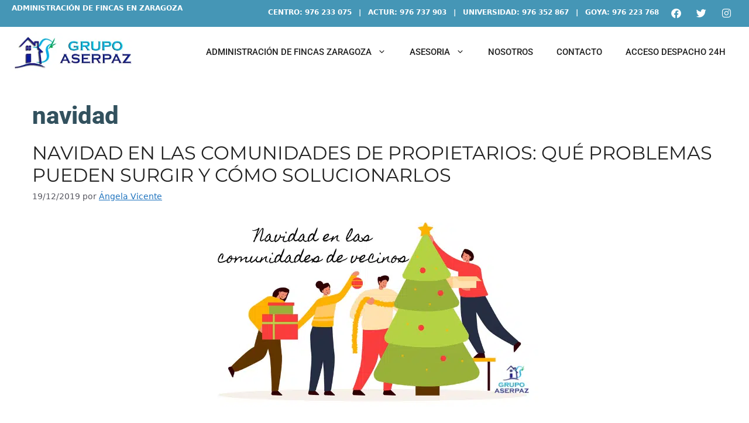

--- FILE ---
content_type: text/css; charset=utf-8
request_url: https://grupoaserpaz.com/wp-content/cache/background-css/1/grupoaserpaz.com/wp-content/uploads/elementor/css/post-442.css?ver=1759315388&wpr_t=1768974478
body_size: 883
content:
.elementor-442 .elementor-element.elementor-element-a142ce2 > .elementor-container{min-height:280px;}.elementor-442 .elementor-element.elementor-element-a142ce2{transition:background 0.3s, border 0.3s, border-radius 0.3s, box-shadow 0.3s;}.elementor-442 .elementor-element.elementor-element-a142ce2 > .elementor-background-overlay{transition:background 0.3s, border-radius 0.3s, opacity 0.3s;}.elementor-442 .elementor-element.elementor-element-2815ed9{text-align:left;}.elementor-442 .elementor-element.elementor-element-2815ed9 img{width:75%;}.elementor-442 .elementor-element.elementor-element-422a484 .elementor-nav-menu .elementor-item{font-size:16px;font-weight:600;text-transform:uppercase;}.elementor-442 .elementor-element.elementor-element-422a484 .elementor-nav-menu--main .elementor-item{color:#FFFFFF;fill:#FFFFFF;padding-top:10px;padding-bottom:10px;}.elementor-442 .elementor-element.elementor-element-422a484 .elementor-nav-menu--dropdown a, .elementor-442 .elementor-element.elementor-element-422a484 .elementor-menu-toggle{color:#FFFFFF;fill:#FFFFFF;}.elementor-442 .elementor-element.elementor-element-422a484 .elementor-nav-menu--dropdown{background-color:#02010100;}.elementor-442 .elementor-element.elementor-element-64ed20f .elementor-icon-list-items:not(.elementor-inline-items) .elementor-icon-list-item:not(:last-child){padding-block-end:calc(13px/2);}.elementor-442 .elementor-element.elementor-element-64ed20f .elementor-icon-list-items:not(.elementor-inline-items) .elementor-icon-list-item:not(:first-child){margin-block-start:calc(13px/2);}.elementor-442 .elementor-element.elementor-element-64ed20f .elementor-icon-list-items.elementor-inline-items .elementor-icon-list-item{margin-inline:calc(13px/2);}.elementor-442 .elementor-element.elementor-element-64ed20f .elementor-icon-list-items.elementor-inline-items{margin-inline:calc(-13px/2);}.elementor-442 .elementor-element.elementor-element-64ed20f .elementor-icon-list-items.elementor-inline-items .elementor-icon-list-item:after{inset-inline-end:calc(-13px/2);}.elementor-442 .elementor-element.elementor-element-64ed20f .elementor-icon-list-icon i{color:#FFFFFF;transition:color 0.3s;}.elementor-442 .elementor-element.elementor-element-64ed20f .elementor-icon-list-icon svg{fill:#FFFFFF;transition:fill 0.3s;}.elementor-442 .elementor-element.elementor-element-64ed20f{--e-icon-list-icon-size:20px;--icon-vertical-offset:0px;}.elementor-442 .elementor-element.elementor-element-64ed20f .elementor-icon-list-icon{padding-inline-end:12px;}.elementor-442 .elementor-element.elementor-element-64ed20f .elementor-icon-list-item > .elementor-icon-list-text, .elementor-442 .elementor-element.elementor-element-64ed20f .elementor-icon-list-item > a{font-weight:600;}.elementor-442 .elementor-element.elementor-element-64ed20f .elementor-icon-list-text{color:#FFFFFF;transition:color 0.3s;}.elementor-442 .elementor-element.elementor-element-f5ced57:not(.elementor-motion-effects-element-type-background), .elementor-442 .elementor-element.elementor-element-f5ced57 > .elementor-motion-effects-container > .elementor-motion-effects-layer{background-color:#00000063;}.elementor-442 .elementor-element.elementor-element-f5ced57{transition:background 0.3s, border 0.3s, border-radius 0.3s, box-shadow 0.3s;}.elementor-442 .elementor-element.elementor-element-f5ced57 > .elementor-background-overlay{transition:background 0.3s, border-radius 0.3s, opacity 0.3s;}.elementor-bc-flex-widget .elementor-442 .elementor-element.elementor-element-369dff4.elementor-column .elementor-widget-wrap{align-items:center;}.elementor-442 .elementor-element.elementor-element-369dff4.elementor-column.elementor-element[data-element_type="column"] > .elementor-widget-wrap.elementor-element-populated{align-content:center;align-items:center;}.elementor-442 .elementor-element.elementor-element-807d3da .elementor-heading-title{font-size:12px;color:#FFFFFF;}.elementor-bc-flex-widget .elementor-442 .elementor-element.elementor-element-657f0f4.elementor-column .elementor-widget-wrap{align-items:center;}.elementor-442 .elementor-element.elementor-element-657f0f4.elementor-column.elementor-element[data-element_type="column"] > .elementor-widget-wrap.elementor-element-populated{align-content:center;align-items:center;}.elementor-442 .elementor-element.elementor-element-3ae4857 .elementor-icon-list-icon i{transition:color 0.3s;}.elementor-442 .elementor-element.elementor-element-3ae4857 .elementor-icon-list-icon svg{transition:fill 0.3s;}.elementor-442 .elementor-element.elementor-element-3ae4857{--e-icon-list-icon-size:14px;--icon-vertical-offset:0px;}.elementor-442 .elementor-element.elementor-element-3ae4857 .elementor-icon-list-item > .elementor-icon-list-text, .elementor-442 .elementor-element.elementor-element-3ae4857 .elementor-icon-list-item > a{font-size:12px;}.elementor-442 .elementor-element.elementor-element-3ae4857 .elementor-icon-list-text{color:#FFFFFF;transition:color 0.3s;}.elementor-bc-flex-widget .elementor-442 .elementor-element.elementor-element-5893121.elementor-column .elementor-widget-wrap{align-items:center;}.elementor-442 .elementor-element.elementor-element-5893121.elementor-column.elementor-element[data-element_type="column"] > .elementor-widget-wrap.elementor-element-populated{align-content:center;align-items:center;}.elementor-442 .elementor-element.elementor-element-50f1cc1{--grid-template-columns:repeat(0, auto);--grid-column-gap:5px;--grid-row-gap:0px;}.elementor-442 .elementor-element.elementor-element-50f1cc1 .elementor-widget-container{text-align:right;}.elementor-442 .elementor-element.elementor-element-50f1cc1 .elementor-social-icon{background-color:#02010100;}.elementor-442:not(.elementor-motion-effects-element-type-background), .elementor-442 > .elementor-motion-effects-container > .elementor-motion-effects-layer{background-image:var(--wpr-bg-49f05eea-b283-4bac-9bfe-ef42e94fd9ef);background-position:bottom right;background-repeat:no-repeat;background-size:cover;}.elementor-theme-builder-content-area{height:400px;}.elementor-location-header:before, .elementor-location-footer:before{content:"";display:table;clear:both;}@media(max-width:1024px){.elementor-442 .elementor-element.elementor-element-2815ed9{text-align:center;}.elementor-442 .elementor-element.elementor-element-64ed20f .elementor-icon-list-items:not(.elementor-inline-items) .elementor-icon-list-item:not(:last-child){padding-block-end:calc(19px/2);}.elementor-442 .elementor-element.elementor-element-64ed20f .elementor-icon-list-items:not(.elementor-inline-items) .elementor-icon-list-item:not(:first-child){margin-block-start:calc(19px/2);}.elementor-442 .elementor-element.elementor-element-64ed20f .elementor-icon-list-items.elementor-inline-items .elementor-icon-list-item{margin-inline:calc(19px/2);}.elementor-442 .elementor-element.elementor-element-64ed20f .elementor-icon-list-items.elementor-inline-items{margin-inline:calc(-19px/2);}.elementor-442 .elementor-element.elementor-element-64ed20f .elementor-icon-list-items.elementor-inline-items .elementor-icon-list-item:after{inset-inline-end:calc(-19px/2);}}@media(max-width:767px){.elementor-442 .elementor-element.elementor-element-64ed20f .elementor-icon-list-items:not(.elementor-inline-items) .elementor-icon-list-item:not(:last-child){padding-block-end:calc(14px/2);}.elementor-442 .elementor-element.elementor-element-64ed20f .elementor-icon-list-items:not(.elementor-inline-items) .elementor-icon-list-item:not(:first-child){margin-block-start:calc(14px/2);}.elementor-442 .elementor-element.elementor-element-64ed20f .elementor-icon-list-items.elementor-inline-items .elementor-icon-list-item{margin-inline:calc(14px/2);}.elementor-442 .elementor-element.elementor-element-64ed20f .elementor-icon-list-items.elementor-inline-items{margin-inline:calc(-14px/2);}.elementor-442 .elementor-element.elementor-element-64ed20f .elementor-icon-list-items.elementor-inline-items .elementor-icon-list-item:after{inset-inline-end:calc(-14px/2);}}

--- FILE ---
content_type: text/css; charset=utf-8
request_url: https://grupoaserpaz.com/wp-content/uploads/elementor/css/post-457.css?ver=1759315388
body_size: 464
content:
.elementor-457 .elementor-element.elementor-element-39e74d4:not(.elementor-motion-effects-element-type-background), .elementor-457 .elementor-element.elementor-element-39e74d4 > .elementor-motion-effects-container > .elementor-motion-effects-layer{background-color:var( --e-global-color-primary );}.elementor-457 .elementor-element.elementor-element-39e74d4 > .elementor-container{min-height:0px;}.elementor-457 .elementor-element.elementor-element-39e74d4{transition:background 0.3s, border 0.3s, border-radius 0.3s, box-shadow 0.3s;color:#FFFFFF;margin-top:0px;margin-bottom:0px;padding:5px 20px 5px 20px;}.elementor-457 .elementor-element.elementor-element-39e74d4 > .elementor-background-overlay{transition:background 0.3s, border-radius 0.3s, opacity 0.3s;}.elementor-457 .elementor-element.elementor-element-39e74d4 a{color:#FFFFFF;}.elementor-457 .elementor-element.elementor-element-39e74d4 a:hover{color:#00DEFF;}.elementor-bc-flex-widget .elementor-457 .elementor-element.elementor-element-882914b.elementor-column .elementor-widget-wrap{align-items:flex-start;}.elementor-457 .elementor-element.elementor-element-882914b.elementor-column.elementor-element[data-element_type="column"] > .elementor-widget-wrap.elementor-element-populated{align-content:flex-start;align-items:flex-start;}.elementor-457 .elementor-element.elementor-element-882914b > .elementor-element-populated{margin:0px 0px 0px 0px;--e-column-margin-right:0px;--e-column-margin-left:0px;padding:0px 0px 0px 0px;}.elementor-457 .elementor-element.elementor-element-8483046{width:auto;max-width:auto;text-align:left;font-size:12px;font-weight:600;text-transform:uppercase;}.elementor-457 .elementor-element.elementor-element-8483046 > .elementor-widget-container{margin:0px 0px 0px 0px;padding:0px 0px 0px 0px;}.elementor-457 .elementor-element.elementor-element-dc6b1fa.elementor-column > .elementor-widget-wrap{justify-content:flex-end;}.elementor-457 .elementor-element.elementor-element-dc6b1fa > .elementor-element-populated{margin:0px 0px 0px 0px;--e-column-margin-right:0px;--e-column-margin-left:0px;padding:0px 0px 0px 0px;}.elementor-457 .elementor-element.elementor-element-4af73a2{width:auto;max-width:auto;font-size:12px;font-weight:600;text-transform:uppercase;}.elementor-457 .elementor-element.elementor-element-4af73a2 > .elementor-widget-container{margin:4px 0px -13px 0px;padding:0px 0px 0px 0px;}.elementor-457 .elementor-element.elementor-element-2dd47b7{--grid-template-columns:repeat(0, auto);width:auto;max-width:auto;--icon-size:17px;--grid-column-gap:11px;--grid-row-gap:0px;}.elementor-457 .elementor-element.elementor-element-2dd47b7 .elementor-widget-container{text-align:center;}.elementor-457 .elementor-element.elementor-element-2dd47b7 > .elementor-widget-container{margin:0px 5px 0px 15px;padding:0px 0px 0px 0px;}.elementor-457 .elementor-element.elementor-element-2dd47b7 .elementor-social-icon{background-color:var( --e-global-color-primary );--icon-padding:0.3em;}